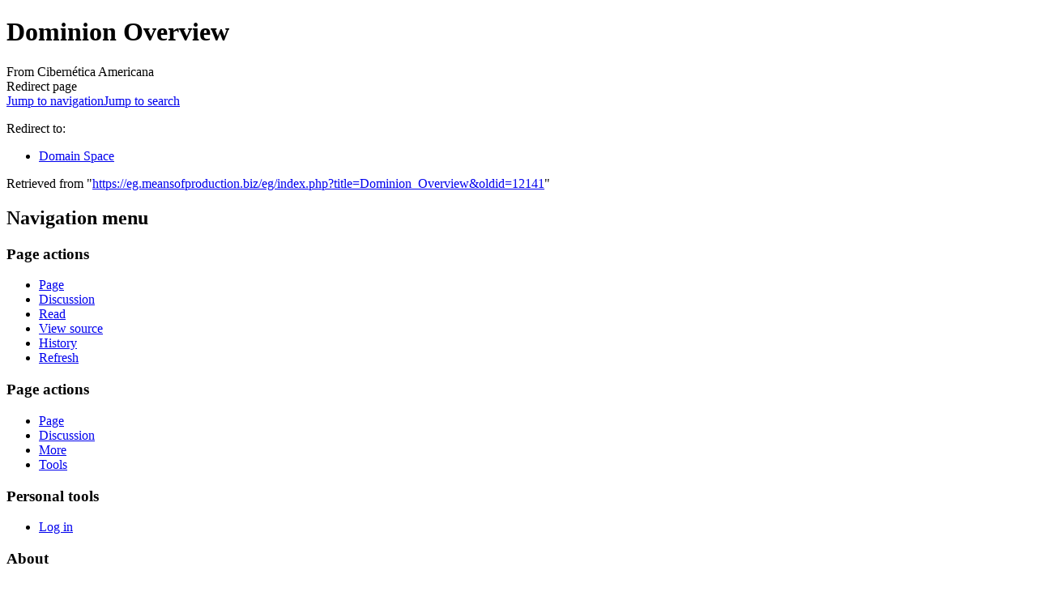

--- FILE ---
content_type: text/html; charset=UTF-8
request_url: https://eg.meansofproduction.biz/eg/index.php?title=Dominion_Overview&redirect=no
body_size: 5405
content:
<!DOCTYPE html>
<html class="client-nojs" lang="en" dir="ltr">
<head>
<meta charset="UTF-8">
<title>Dominion Overview - Cibernética Americana</title>
<script>document.documentElement.className="client-js";RLCONF={"wgBreakFrames":false,"wgSeparatorTransformTable":["",""],"wgDigitTransformTable":["",""],"wgDefaultDateFormat":"dmy","wgMonthNames":["","January","February","March","April","May","June","July","August","September","October","November","December"],"wgRequestId":"915d89393c04ae2235c8fab2","wgCanonicalNamespace":"","wgCanonicalSpecialPageName":false,"wgNamespaceNumber":0,"wgPageName":"Dominion_Overview","wgTitle":"Dominion Overview","wgCurRevisionId":12141,"wgRevisionId":12141,"wgArticleId":2081,"wgIsArticle":true,"wgIsRedirect":true,"wgAction":"view","wgUserName":null,"wgUserGroups":["*"],"wgCategories":[],"wgPageViewLanguage":"en","wgPageContentLanguage":"en","wgPageContentModel":"wikitext","wgRelevantPageName":"Dominion_Overview","wgRelevantArticleId":2081,"wgIsProbablyEditable":false,"wgRelevantPageIsProbablyEditable":false,"wgRestrictionEdit":["sysop"],"wgRestrictionMove":["sysop"],"wgCiteReferencePreviewsActive":true,"wgMFDisplayWikibaseDescriptions":{"search":false,"watchlist":false,"tagline":false}};
RLSTATE={"site.styles":"ready","user.styles":"ready","user":"ready","user.options":"loading","mediawiki.action.view.redirectPage":"ready","skins.eg.styles":"ready"};RLPAGEMODULES=["ext.smw.styles","site","mediawiki.page.ready","skins.eg.scripts","ext.smw.purge"];</script>
<script>(RLQ=window.RLQ||[]).push(function(){mw.loader.impl(function(){return["user.options@12s5i",function($,jQuery,require,module){mw.user.tokens.set({"patrolToken":"+\\","watchToken":"+\\","csrfToken":"+\\"});
}];});});</script>
<link rel="stylesheet" href="/eg/load.php?lang=en&amp;modules=mediawiki.action.view.redirectPage%7Cskins.eg.styles&amp;only=styles&amp;skin=eg">
<script async="" src="/eg/load.php?lang=en&amp;modules=startup&amp;only=scripts&amp;raw=1&amp;skin=eg"></script>
<meta name="ResourceLoaderDynamicStyles" content="">
<link rel="stylesheet" href="/eg/load.php?lang=en&amp;modules=site.styles&amp;only=styles&amp;skin=eg">
<meta name="generator" content="MediaWiki 1.43.5">
<meta name="robots" content="noindex,follow,max-image-preview:standard">
<meta name="format-detection" content="telephone=no">
<meta name="google-site-verification" content="qzSobIiIY25uJLdFZ0PJERN8o5NYPlbYu1bABMrtiqM">
<meta name="twitter:card" content="summary_large_image">
<meta name="viewport" content="width=device-width, initial-scale=1.0, user-scalable=yes, minimum-scale=0.25, maximum-scale=5.0">
<link rel="alternate" type="application/rdf+xml" title="Dominion Overview" href="/eg/index.php?title=Special:ExportRDF&amp;xmlmime=rdf">
<link rel="search" type="application/opensearchdescription+xml" href="/eg/rest.php/v1/search" title="Cibernética Americana (en)">
<link rel="EditURI" type="application/rsd+xml" href="//eg.meansofproduction.biz/eg/api.php?action=rsd">
<link rel="license" href="https://www.gnu.org/copyleft/fdl.html">
<link rel="alternate" type="application/atom+xml" title="Cibernética Americana Atom feed" href="/eg/index.php?title=Special:RecentChanges&amp;feed=atom">
<link rel="stylesheet" href="/eg/extensions/PageOwnership/resources/style.css" />
<style>#pageownership-form .mw-widgets-tagMultiselectWidget-multilineTextInputWidget{ display: none; } </style>
<meta property="og:title" content="Dominion Overview">
<meta property="og:site_name" content="Cibernética Americana">
<meta property="og:url" content="https://eg.meansofproduction.biz/eg/index.php/Dominion_Overview">
<meta property="og:image" content="https://eg.meansofproduction.biz/eg/skins/EG/images/wiki.png">
<meta property="article:modified_time" content="2018-05-18T16:57:52Z">
<meta property="article:published_time" content="2018-05-18T16:57:52Z">
<script type="application/ld+json">{"@context":"http:\/\/schema.org","@type":"Article","name":"Dominion Overview - Cibern\u00e9tica Americana","headline":"Dominion Overview - Cibern\u00e9tica Americana","mainEntityOfPage":"Dominion Overview","identifier":"https:\/\/eg.meansofproduction.biz\/eg\/index.php\/Dominion_Overview","url":"https:\/\/eg.meansofproduction.biz\/eg\/index.php\/Dominion_Overview","dateModified":"2018-05-18T16:57:52Z","datePublished":"2018-05-18T16:57:52Z","image":{"@type":"ImageObject","url":"https:\/\/eg.meansofproduction.biz\/eg\/skins\/EG\/images\/wiki.png"},"author":{"@type":"Organization","name":"Cibern\u00e9tica Americana","url":"\/\/eg.meansofproduction.biz","logo":{"@type":"ImageObject","url":"https:\/\/eg.meansofproduction.biz\/eg\/skins\/EG\/images\/wiki.png","caption":"Cibern\u00e9tica Americana"}},"publisher":{"@type":"Organization","name":"Cibern\u00e9tica Americana","url":"\/\/eg.meansofproduction.biz","logo":{"@type":"ImageObject","url":"https:\/\/eg.meansofproduction.biz\/eg\/skins\/EG\/images\/wiki.png","caption":"Cibern\u00e9tica Americana"}},"potentialAction":{"@type":"SearchAction","target":"https:\/\/eg.meansofproduction.biz\/eg\/index.php?title=Special:Search&search={search_term}","query-input":"required name=search_term"}}</script>
</head>
<body class="mediawiki ltr sitedir-ltr mw-hide-empty-elt ns-0 ns-subject page-Dominion_Overview rootpage-Dominion_Overview skin-eg action-view skin--responsive"><div id="globalWrapper">
	<div id="column-content">
		<div id="content" class="mw-body" role="main">
			<a id="top"></a>
			<div id="siteNotice"></div>
			<div class="mw-indicators">
			</div>
			<h1 id="firstHeading" class="firstHeading mw-first-heading"><span class="mw-page-title-main">Dominion Overview</span></h1>
			<div id="bodyContent" class="eg-body">
				<div id="siteSub">From Cibernética Americana</div>
				<div id="contentSub" ><div id="mw-content-subtitle"><span id="redirectsub">Redirect page</span></div></div>
				
				<div id="jump-to-nav"></div><a href="#column-one" class="mw-jump-link">Jump to navigation</a><a href="#searchInput" class="mw-jump-link">Jump to search</a>
				<!-- start content -->
				<div id="mw-content-text" class="mw-body-content"><div class="mw-content-ltr mw-parser-output" lang="en" dir="ltr"><div class="redirectMsg"><p>Redirect to:</p><ul class="redirectText"><li><a href="/eg/index.php/Domain_Space" title="Domain Space">Domain Space</a></li></ul></div>
<!-- 
NewPP limit report
Cached time: 20260125060906
Cache expiry: 86400
Reduced expiry: false
Complications: []
[SMW] In‐text annotation parser time: 0.004 seconds
CPU time usage: 0.010 seconds
Real time usage: 0.012 seconds
Preprocessor visited node count: 0/1000000
Post‐expand include size: 0/2097152 bytes
Template argument size: 0/2097152 bytes
Highest expansion depth: 0/100
Expensive parser function count: 0/100
Unstrip recursion depth: 0/20
Unstrip post‐expand size: 0/5000000 bytes
-->
<!--
Transclusion expansion time report (%,ms,calls,template)
100.00%    0.000      1 -total
-->

<!-- Saved in parser cache with key wikidb_new:pcache:idhash:2081-0!canonical and timestamp 20260125060906 and revision id 12141. Rendering was triggered because: page-view
 -->
</div>
<div class="printfooter" data-nosnippet="">Retrieved from "<a dir="ltr" href="https://eg.meansofproduction.biz/eg/index.php?title=Dominion_Overview&amp;oldid=12141">https://eg.meansofproduction.biz/eg/index.php?title=Dominion_Overview&amp;oldid=12141</a>"</div></div>
				<div id="catlinks" class="catlinks catlinks-allhidden" data-mw="interface"></div>
				<!-- end content -->
				<div class="visualClear"></div>
			</div>
		</div>
		<div class="visualClear"></div>
	</div>
	<div id="column-one" >
		<h2>Navigation menu</h2>
		<div role="navigation" class="portlet" id="p-cactions" aria-labelledby="p-cactions-label">
			<h3 id="p-cactions-label" >Page actions</h3>
			<div class="pBody">
				<ul >
				<li id="ca-nstab-main" class="selected mw-list-item"><a href="/eg/index.php/Dominion_Overview" class="mw-redirect" title="View the content page [c]" accesskey="c">Page</a></li><li id="ca-talk" class="mw-list-item"><a href="/eg/index.php/Talk:Dominion_Overview" rel="discussion" title="Discussion about the content page [t]" accesskey="t">Discussion</a></li><li id="ca-view" class="selected mw-list-item"><a href="/eg/index.php/Dominion_Overview" class="mw-redirect">Read</a></li><li id="ca-viewsource" class="mw-list-item"><a href="/eg/index.php?title=Dominion_Overview&amp;action=edit" title="This page is protected.&#10;You can view its source [e]" accesskey="e">View source</a></li><li id="ca-history" class="mw-list-item"><a href="/eg/index.php?title=Dominion_Overview&amp;action=history" title="Past revisions of this page [h]" accesskey="h">History</a></li><li id="ca-purge" class="is-disabled mw-list-item"><a href="/eg/index.php?title=Dominion_Overview&amp;action=purge">Refresh</a></li>
				
				</ul>
			</div>
		</div>
		
<div role="navigation" class="portlet mw-portlet mw-portlet-cactions-mobile"
	id="p-cactions-mobile" aria-labelledby="p-cactions-mobile-label">
	<h3 id="p-cactions-mobile-label" >Page actions</h3>
	<div class="pBody">
		<ul ><li id="main-mobile" class="selected mw-list-item"><a href="/eg/index.php/Dominion_Overview" title="Page" class="mw-redirect">Page</a></li><li id="talk-mobile" class="mw-list-item"><a href="/eg/index.php/Talk:Dominion_Overview" title="Discussion">Discussion</a></li><li id="ca-more" class="mw-list-item"><a href="#p-cactions">More</a></li><li id="ca-tools" class="mw-list-item"><a href="#p-tb" title="Tools">Tools</a></li></ul>
		
	</div>
</div>

		<div role="navigation" class="portlet" id="p-personal" aria-labelledby="p-personal-label">
			<h3 id="p-personal-label" >Personal tools</h3>
			<div class="pBody">
				<ul >
				<li id="pt-login" class="mw-list-item"><a href="/eg/index.php?title=Special:UserLogin&amp;returnto=Dominion+Overview&amp;returntoquery=redirect%3Dno" title="You are encouraged to log in; however, it is not mandatory [o]" accesskey="o">Log in</a></li>
				</ul>
			</div>
		</div>
		<div class="portlet" id="p-logo" role="banner">
			<a href="/eg/index.php/Domain_Space" class="mw-wiki-logo"></a>
		</div>
		<div id="sidebar">
		
<div role="navigation" class="portlet mw-portlet mw-portlet-about"
	id="p-about" aria-labelledby="p-about-label">
	<h3 id="p-about-label" >About</h3>
	<div class="pBody">
		<ul ><li id="n-Domain-Space" class="mw-list-item"><a href="/eg/index.php/DS">Domain Space</a></li><li id="n-Entitlements" class="mw-list-item"><a href="/eg/index.php/AKPERSON" title="Service tiers for inetOrg persons in LDAP Groups">Entitlements</a></li><li id="n-ToS" class="mw-list-item"><a href="/eg/index.php/ToS" title="You implicitly agree to these by continued use of these domains and may need to acknowledge same by going here.">ToS</a></li></ul>
		
	</div>
</div>

		<div role="search" class="portlet" id="p-search">
			<h3 id="p-search-label" ><label for="searchInput">Search</label></h3>
			<div class="pBody" id="searchBody">
				<form action="/eg/index.php" id="searchform"><input type="hidden" value="Special:Search" name="title"><input type="search" name="search" placeholder="Search Cibernética Americana" aria-label="Search Cibernética Americana" autocapitalize="sentences" title="Search Cibernética Americana [f]" accesskey="f" id="searchInput"><input type="submit" name="go" value="Go" title="Go to a page with this exact name if it exists" class="searchButton" id="searchButton"> <input type="submit" name="fulltext" value="Search" title="Search the pages for this text" class="searchButton mw-fallbackSearchButton" id="mw-searchButton"></form>
			</div>
		</div>
		
<div role="navigation" class="portlet mw-portlet mw-portlet-forewords"
	id="p-forewords" aria-labelledby="p-forewords-label">
	<h3 id="p-forewords-label" >forewords</h3>
	<div class="pBody">
		<ul ><li id="n-副驾驶" class="mw-list-item"><a href="/eg/index.php/DevOps" title="Domain Conversation Agent Interface (kiwiirc)">副驾驶</a></li><li id="n-More..." class="mw-list-item"><a href="/eg/index.php/MW1.43" title="Continued Left Nav">More...</a></li></ul>
		
	</div>
</div>

<div role="navigation" class="portlet mw-portlet mw-portlet-novel"
	id="p-novel" aria-labelledby="p-novel-label">
	<h3 id="p-novel-label" >novel</h3>
	<div class="pBody">
		<ul ><li id="n-Books-I-XII" class="mw-list-item"><a href="/eg/index.php/Core_Novel" title="A top level metaphor organizing the Core Exe Novel docs and the DS general ledger.">Books I-XII</a></li><li id="n-search" class="mw-list-item"><a href="/eg/index.php/Amalgam_of_Flat_Space">Search</a></li></ul>
		
	</div>
</div>

<div role="navigation" class="portlet mw-portlet mw-portlet-tb"
	id="p-tb" aria-labelledby="p-tb-label">
	<h3 id="p-tb-label" >Tools</h3>
	<div class="pBody">
		<ul ><li id="t-whatlinkshere" class="mw-list-item"><a href="/eg/index.php/Special:WhatLinksHere/Dominion_Overview" title="A list of all wiki pages that link here [j]" accesskey="j">What links here</a></li><li id="t-recentchangeslinked" class="mw-list-item"><a href="/eg/index.php/Special:RecentChangesLinked/Dominion_Overview" rel="nofollow" title="Recent changes in pages linked from this page [k]" accesskey="k">Related changes</a></li><li id="t-specialpages" class="mw-list-item"><a href="/eg/index.php/Special:SpecialPages" title="A list of all special pages [q]" accesskey="q">Special pages</a></li><li id="t-print" class="mw-list-item"><a href="javascript:print();" rel="alternate" title="Printable version of this page [p]" accesskey="p">Printable version</a></li><li id="t-permalink" class="mw-list-item"><a href="/eg/index.php?title=Dominion_Overview&amp;oldid=12141" title="Permanent link to this revision of this page">Permanent link</a></li><li id="t-info" class="mw-list-item"><a href="/eg/index.php?title=Dominion_Overview&amp;action=info" title="More information about this page">Page information</a></li><li id="t-cite" class="mw-list-item"><a href="/eg/index.php?title=Special:CiteThisPage&amp;page=Dominion_Overview&amp;id=12141&amp;wpFormIdentifier=titleform" title="Information on how to cite this page">Cite this page</a></li><li id="t-smwbrowselink" class="mw-list-item"><a href="/eg/index.php/Special:Browse/:Dominion-5FOverview" rel="search">Browse properties</a></li></ul>
		
	</div>
</div>

		
		</div>
		<a href="#sidebar" title="Jump to navigation"
			class="menu-toggle" id="sidebar-toggle"></a>
		<a href="#p-personal" title="user tools"
			class="menu-toggle" id="p-personal-toggle"></a>
		<a href="#globalWrapper" title="back to top"
			class="menu-toggle" id="globalWrapper-toggle"></a>
	</div>
	<!-- end of the left (by default at least) column -->
	<div class="visualClear"></div>
	<div id="footer" class="mw-footer" role="contentinfo"
		>
		<div id="f-copyrightico" class="footer-icons">
			<a href="https://www.gnu.org/copyleft/fdl.html" class="cdx-button cdx-button--fake-button cdx-button--size-large cdx-button--fake-button--enabled"><img src="/resources/assets/licenses/gnu-fdl.png" alt="GNU Free Documentation License 1.3 or later" width="88" height="31" loading="lazy"></a>
		</div>
		<div id="f-poweredbyico" class="footer-icons">
			<a href="https://www.mediawiki.org/" class="cdx-button cdx-button--fake-button cdx-button--size-large cdx-button--fake-button--enabled"><img src="/eg/resources/assets/poweredby_mediawiki.svg" alt="Powered by MediaWiki" width="88" height="31" loading="lazy"></a>
		</div>
		<div id="f-poweredbysmwico" class="footer-icons">
			<a href="https://www.semantic-mediawiki.org/wiki/Semantic_MediaWiki" class="cdx-button cdx-button--fake-button cdx-button--size-large cdx-button--fake-button--enabled"><img src="/eg/extensions/SemanticMediaWiki/res/smw/assets/logo_footer.svg" alt="Powered by Semantic MediaWiki" class="smw-footer" width="88" height="31" loading="lazy"></a>
		</div>
		<ul id="f-list">
			<li id="lastmod"> This page was last edited on 18 May 2018, at 16:57.</li><li id="copyright">Content is available under <a class="external" rel="nofollow" href="https://www.gnu.org/copyleft/fdl.html">GNU Free Documentation License 1.3 or later</a> unless otherwise noted.</li>
			<li id="privacy"><a href="/eg/index.php/World_Island_Kybernetik:Privacy_policy">Privacy policy</a></li><li id="about"><a href="/eg/index.php/World_Island_Kybernetik:About">About Cibernética Americana</a></li><li id="disclaimers"><a href="/eg/index.php/World_Island_Kybernetik:General_disclaimer">Disclaimers</a></li><li id="mobileview"><a href="//eg.meansofproduction.biz/eg/index.php?title=Dominion_Overview&amp;redirect=no&amp;mobileaction=toggle_view_mobile" class="noprint stopMobileRedirectToggle">Mobile view</a></li>
		</ul>
	</div>
</div>
<script>(RLQ=window.RLQ||[]).push(function(){mw.config.set({"wgBackendResponseTime":592,"wgPageParseReport":{"smw":{"limitreport-intext-parsertime":0.004},"limitreport":{"cputime":"0.010","walltime":"0.012","ppvisitednodes":{"value":0,"limit":1000000},"postexpandincludesize":{"value":0,"limit":2097152},"templateargumentsize":{"value":0,"limit":2097152},"expansiondepth":{"value":0,"limit":100},"expensivefunctioncount":{"value":0,"limit":100},"unstrip-depth":{"value":0,"limit":20},"unstrip-size":{"value":0,"limit":5000000},"timingprofile":["100.00%    0.000      1 -total"]},"cachereport":{"timestamp":"20260125060906","ttl":86400,"transientcontent":false}}});});</script>
</body>
</html>